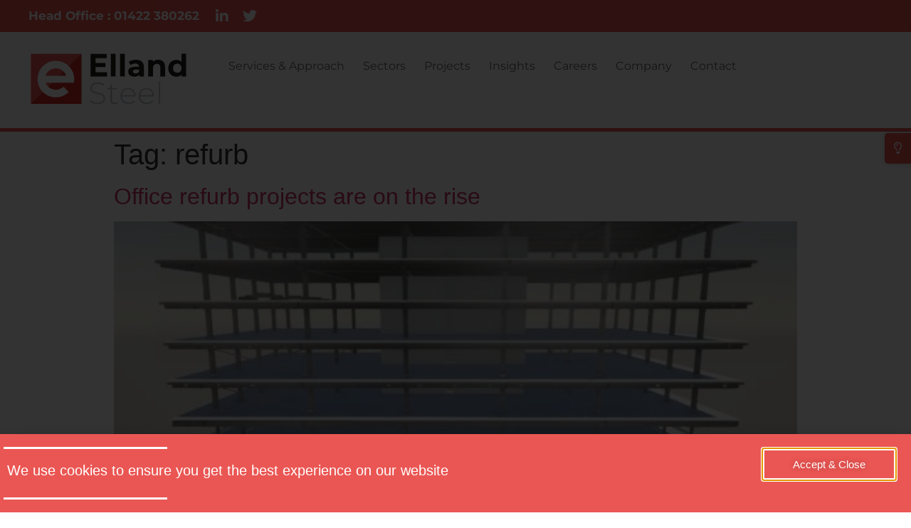

--- FILE ---
content_type: image/svg+xml
request_url: https://www.ellandsteel.com/wp-content/uploads/2020/08/Elland_Steel_Logo.svg
body_size: 1432
content:
<svg xmlns="http://www.w3.org/2000/svg" xmlns:xlink="http://www.w3.org/1999/xlink" id="Layer_1" x="0px" y="0px" viewBox="0 0 225.2 85.3" style="enable-background:new 0 0 225.2 85.3;" xml:space="preserve">
<style type="text/css">
	.st0{fill:#1E1E1C;}
	.st1{opacity:0.6;}
	.st2{clip-path:url(#SVGID_2_);}
	.st3{clip-path:url(#SVGID_4_);fill:#8E949F;}
	.st4{fill:#EA5754;}
	.st5{fill:#8E94A0;}
	.st6{fill:#CF2C2C;}
	.st7{fill:#FFFFFF;}
	.st8{fill:none;}
</style>
<g>
	<polygon class="st0" points="87.4,3.8 87.4,35.6 110.7,35.6 110.7,29.7 94.3,29.7 94.3,22.4 108.3,22.4 108.3,16.6 94.3,16.6    94.3,9.7 110.2,9.7 110.2,3.8  "></polygon>
	<rect x="115.8" y="3.6" class="st0" width="6.7" height="32"></rect>
	<rect x="128.8" y="3.6" class="st0" width="6.7" height="32"></rect>
	<path class="st0" d="M162.3,22.4v13.2H156v-2.9c-1.3,2.1-3.7,3.2-7.1,3.2c-5.4,0-8.7-3-8.7-7c0-4.1,2.9-6.9,10-6.9h5.3   c0-2.9-1.7-4.6-5.3-4.6c-2.5,0-5,0.8-6.7,2.2l-2.4-4.7c2.5-1.8,6.3-2.8,10-2.8C158.2,12.1,162.3,15.4,162.3,22.4 M155.6,28.3v-2.4   H151c-3.1,0-4.1,1.2-4.1,2.7c0,1.7,1.4,2.8,3.8,2.8C152.9,31.5,154.8,30.4,155.6,28.3"></path>
	<path class="st0" d="M192.1,22.4v13.3h-6.7V23.4c0-3.8-1.7-5.5-4.7-5.5c-3.2,0-5.6,2-5.6,6.3v11.5h-6.7V12.4h6.4v2.7   c1.8-2,4.5-3.1,7.7-3.1C188,12.1,192.1,15.3,192.1,22.4"></path>
	<path class="st0" d="M221.8,3.6v32h-6.4V33c-1.7,2-4.1,3-7.2,3c-6.6,0-11.6-4.7-11.6-11.9c0-7.3,5-11.9,11.6-11.9   c2.8,0,5.3,0.9,6.9,2.8V3.6H221.8z M215.2,24c0-4-2.6-6.4-5.9-6.4c-3.4,0-6,2.4-6,6.4c0,4,2.6,6.4,6,6.4   C212.6,30.5,215.2,28,215.2,24"></path>
	<g class="st1">
		<g>
			<defs>
				<rect id="SVGID_1_" x="86" y="42.5" width="99.5" height="32.2"></rect>
			</defs>
			<clipPath id="SVGID_2_">
				<use xlink:href="#SVGID_1_" style="overflow:visible;"></use>
			</clipPath>
			<g class="st2">
				<defs>
					<rect id="SVGID_3_" x="86" y="42.5" width="99.5" height="32.2"></rect>
				</defs>
				<clipPath id="SVGID_4_">
					<use xlink:href="#SVGID_3_" style="overflow:visible;"></use>
				</clipPath>
				<path class="st3" d="M86,70.6l1-1.6c2.1,2.2,5.9,3.8,10,3.8c6,0,8.7-2.6,8.7-5.9c0-9.1-18.8-3.6-18.8-14.8c0-4.3,3.3-8,10.7-8      c3.3,0,6.8,1,9.1,2.7l-0.8,1.8c-2.5-1.7-5.6-2.5-8.3-2.5c-5.9,0-8.5,2.7-8.5,6c0,9.1,18.8,3.7,18.8,14.7c0,4.3-3.4,8-10.9,8      C92.5,74.7,88.2,73,86,70.6"></path>
				<path class="st3" d="M125.8,73.1c-1.1,1.1-2.9,1.6-4.6,1.6c-4,0-6.1-2.3-6.1-6.1V53.8h-4.1V52h4.1v-4.9h2.2V52h7.2v1.9h-7.2      v14.5c0,2.9,1.4,4.5,4.2,4.5c1.3,0,2.6-0.4,3.5-1.2L125.8,73.1z"></path>
				<path class="st3" d="M150.8,63.8h-19.4c0.2,5.3,4.1,9,9.5,9c2.8,0,5.5-1,7.2-3.1l1.3,1.4c-2,2.4-5.1,3.7-8.5,3.7      c-6.8,0-11.6-4.7-11.6-11.4c0-6.7,4.6-11.4,10.8-11.4c6.2,0,10.7,4.7,10.7,11.3C150.8,63.3,150.8,63.5,150.8,63.8 M131.5,62.1      h17.3c-0.3-4.9-3.8-8.4-8.6-8.4C135.3,53.7,131.8,57.2,131.5,62.1"></path>
				<path class="st3" d="M176.5,63.8h-19.4c0.2,5.3,4.1,9,9.5,9c2.8,0,5.5-1,7.2-3.1l1.3,1.4c-2,2.4-5.1,3.7-8.5,3.7      c-6.8,0-11.6-4.7-11.6-11.4c0-6.7,4.6-11.4,10.8-11.4c6.2,0,10.7,4.7,10.7,11.3C176.6,63.3,176.5,63.5,176.5,63.8 M157.2,62.1      h17.3c-0.3-4.9-3.8-8.4-8.6-8.4C161.1,53.7,157.6,57.2,157.2,62.1"></path>
				<rect x="183.3" y="42.5" class="st3" width="2.2" height="32"></rect>
			</g>
		</g>
	</g>
	<rect x="3.4" y="3.6" class="st4" width="70.9" height="70.9"></rect>
	<polygon class="st5" points="74.3,74.5 3.4,74.5 74.3,3.6  "></polygon>
	<polygon class="st5" points="74.3,74.5 3.4,74.5 74.3,3.6  "></polygon>
	<polygon class="st6" points="74.3,74.5 3.4,74.5 74.3,3.6  "></polygon>
	<path class="st7" d="M56.6,57.7l-7.3-7.5c-2.8,2.6-6.6,4.3-10.7,4.3c-6.7,0-12.4-4.2-14.5-10l39.7,0.1c0.4-1.7,0.5-3.5,0.5-5.2   c0-14.2-11.5-25.8-25.8-25.8c-14.2,0-25.8,11.5-25.8,25.8c0,14.2,11.5,25.8,25.8,25.8C45.6,65.1,51.9,62.3,56.6,57.7 M38.5,24.2   c6.8,0,12.6,4.3,14.6,10.4H23.9C26,28.6,31.7,24.2,38.5,24.2"></path>
	<rect x="3.4" y="3.6" class="st8" width="218.5" height="78.1"></rect>
	<rect x="3.4" y="3.6" class="st8" width="218.5" height="78.1"></rect>
</g>
</svg>